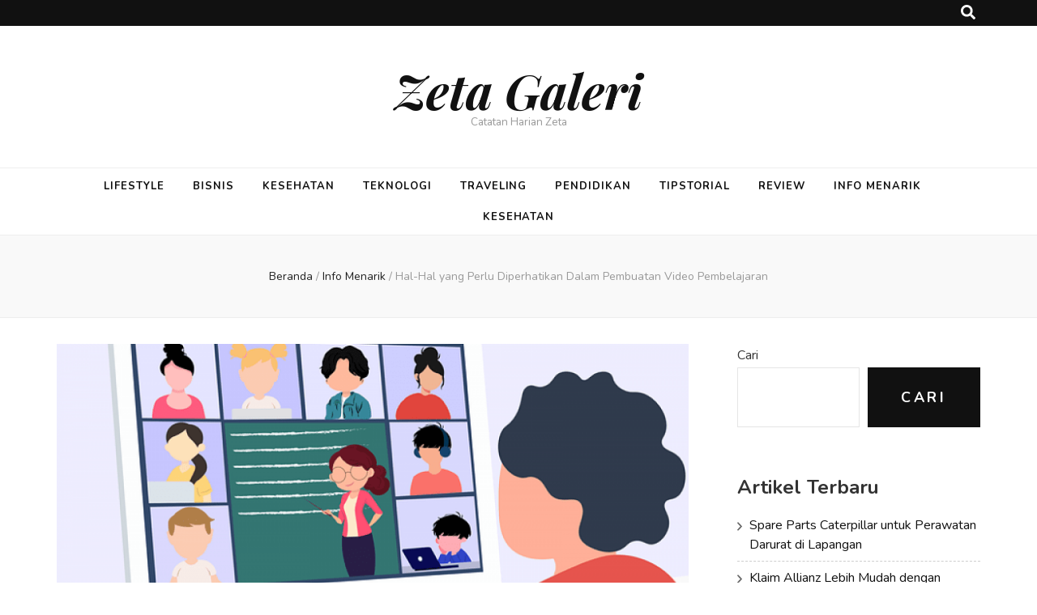

--- FILE ---
content_type: text/html; charset=UTF-8
request_url: https://zetagaleri.com/hal-hal-yang-perlu-diperhatikan-dalam-pembuatan-video-pembelajaran/
body_size: 16321
content:
    <!DOCTYPE html>
    <html lang="id">
    <head itemscope itemtype="http://schema.org/WebSite">

    <meta charset="UTF-8">
    <meta name="viewport" content="width=device-width, initial-scale=1">
    <link rel="profile" href="http://gmpg.org/xfn/11">
    <meta name='robots' content='index, follow, max-image-preview:large, max-snippet:-1, max-video-preview:-1' />

	<!-- This site is optimized with the Yoast SEO plugin v26.7 - https://yoast.com/wordpress/plugins/seo/ -->
	<title>Hal-Hal yang Perlu Diperhatikan Dalam Pembuatan Video Pembelajaran</title>
	<link rel="canonical" href="https://zetagaleri.com/hal-hal-yang-perlu-diperhatikan-dalam-pembuatan-video-pembelajaran/" />
	<meta property="og:locale" content="id_ID" />
	<meta property="og:type" content="article" />
	<meta property="og:title" content="Hal-Hal yang Perlu Diperhatikan Dalam Pembuatan Video Pembelajaran" />
	<meta property="og:description" content="Di zaman yang serba digital ini, menuntut segala bidang yang ada untuk menggunakan teknologi dalam menjalankan kegiatan sehari-hari. Termasuk kegiatan &hellip;" />
	<meta property="og:url" content="https://zetagaleri.com/hal-hal-yang-perlu-diperhatikan-dalam-pembuatan-video-pembelajaran/" />
	<meta property="og:site_name" content="Zeta Galeri" />
	<meta property="article:published_time" content="2022-11-28T01:46:57+00:00" />
	<meta property="og:image" content="https://zetagaleri.com/wp-content/uploads/2022/11/hal-hal-yang-perlu-diperhatikan-dalam-pembuatan-video-pembelajaran.png" />
	<meta property="og:image:width" content="800" />
	<meta property="og:image:height" content="696" />
	<meta property="og:image:type" content="image/png" />
	<meta name="author" content="admin" />
	<meta name="twitter:card" content="summary_large_image" />
	<meta name="twitter:label1" content="Ditulis oleh" />
	<meta name="twitter:data1" content="admin" />
	<meta name="twitter:label2" content="Estimasi waktu membaca" />
	<meta name="twitter:data2" content="2 menit" />
	<script type="application/ld+json" class="yoast-schema-graph">{"@context":"https://schema.org","@graph":[{"@type":"Article","@id":"https://zetagaleri.com/hal-hal-yang-perlu-diperhatikan-dalam-pembuatan-video-pembelajaran/#article","isPartOf":{"@id":"https://zetagaleri.com/hal-hal-yang-perlu-diperhatikan-dalam-pembuatan-video-pembelajaran/"},"author":{"name":"admin","@id":"https://zetagaleri.com/#/schema/person/3ca0038c6344682abf7f8f25ddba52c1"},"headline":"Hal-Hal yang Perlu Diperhatikan Dalam Pembuatan Video Pembelajaran","datePublished":"2022-11-28T01:46:57+00:00","mainEntityOfPage":{"@id":"https://zetagaleri.com/hal-hal-yang-perlu-diperhatikan-dalam-pembuatan-video-pembelajaran/"},"wordCount":384,"commentCount":0,"image":{"@id":"https://zetagaleri.com/hal-hal-yang-perlu-diperhatikan-dalam-pembuatan-video-pembelajaran/#primaryimage"},"thumbnailUrl":"https://zetagaleri.com/wp-content/uploads/2022/11/hal-hal-yang-perlu-diperhatikan-dalam-pembuatan-video-pembelajaran.png","keywords":["cara membuat video pembelajaran","Pijar Sekolah"],"articleSection":["Info Menarik","Pendidikan","Review"],"inLanguage":"id","potentialAction":[{"@type":"CommentAction","name":"Comment","target":["https://zetagaleri.com/hal-hal-yang-perlu-diperhatikan-dalam-pembuatan-video-pembelajaran/#respond"]}]},{"@type":"WebPage","@id":"https://zetagaleri.com/hal-hal-yang-perlu-diperhatikan-dalam-pembuatan-video-pembelajaran/","url":"https://zetagaleri.com/hal-hal-yang-perlu-diperhatikan-dalam-pembuatan-video-pembelajaran/","name":"Hal-Hal yang Perlu Diperhatikan Dalam Pembuatan Video Pembelajaran","isPartOf":{"@id":"https://zetagaleri.com/#website"},"primaryImageOfPage":{"@id":"https://zetagaleri.com/hal-hal-yang-perlu-diperhatikan-dalam-pembuatan-video-pembelajaran/#primaryimage"},"image":{"@id":"https://zetagaleri.com/hal-hal-yang-perlu-diperhatikan-dalam-pembuatan-video-pembelajaran/#primaryimage"},"thumbnailUrl":"https://zetagaleri.com/wp-content/uploads/2022/11/hal-hal-yang-perlu-diperhatikan-dalam-pembuatan-video-pembelajaran.png","datePublished":"2022-11-28T01:46:57+00:00","author":{"@id":"https://zetagaleri.com/#/schema/person/3ca0038c6344682abf7f8f25ddba52c1"},"breadcrumb":{"@id":"https://zetagaleri.com/hal-hal-yang-perlu-diperhatikan-dalam-pembuatan-video-pembelajaran/#breadcrumb"},"inLanguage":"id","potentialAction":[{"@type":"ReadAction","target":["https://zetagaleri.com/hal-hal-yang-perlu-diperhatikan-dalam-pembuatan-video-pembelajaran/"]}]},{"@type":"ImageObject","inLanguage":"id","@id":"https://zetagaleri.com/hal-hal-yang-perlu-diperhatikan-dalam-pembuatan-video-pembelajaran/#primaryimage","url":"https://zetagaleri.com/wp-content/uploads/2022/11/hal-hal-yang-perlu-diperhatikan-dalam-pembuatan-video-pembelajaran.png","contentUrl":"https://zetagaleri.com/wp-content/uploads/2022/11/hal-hal-yang-perlu-diperhatikan-dalam-pembuatan-video-pembelajaran.png","width":800,"height":696,"caption":"hal-hal yang perlu diperhatikan dalam pembuatan video pembelajaran"},{"@type":"BreadcrumbList","@id":"https://zetagaleri.com/hal-hal-yang-perlu-diperhatikan-dalam-pembuatan-video-pembelajaran/#breadcrumb","itemListElement":[{"@type":"ListItem","position":1,"name":"Beranda","item":"https://zetagaleri.com/"},{"@type":"ListItem","position":2,"name":"Hal-Hal yang Perlu Diperhatikan Dalam Pembuatan Video Pembelajaran"}]},{"@type":"WebSite","@id":"https://zetagaleri.com/#website","url":"https://zetagaleri.com/","name":"Zeta Galeri","description":"Catatan Harian Zeta","potentialAction":[{"@type":"SearchAction","target":{"@type":"EntryPoint","urlTemplate":"https://zetagaleri.com/?s={search_term_string}"},"query-input":{"@type":"PropertyValueSpecification","valueRequired":true,"valueName":"search_term_string"}}],"inLanguage":"id"},{"@type":"Person","@id":"https://zetagaleri.com/#/schema/person/3ca0038c6344682abf7f8f25ddba52c1","name":"admin","image":{"@type":"ImageObject","inLanguage":"id","@id":"https://zetagaleri.com/#/schema/person/image/","url":"https://secure.gravatar.com/avatar/80d1e9de23300b07d72bf9a69a6ede03cc941f38b140d4a334d3ece645709334?s=96&d=monsterid&r=g","contentUrl":"https://secure.gravatar.com/avatar/80d1e9de23300b07d72bf9a69a6ede03cc941f38b140d4a334d3ece645709334?s=96&d=monsterid&r=g","caption":"admin"},"sameAs":["https://zetagaleri.com"],"url":"https://zetagaleri.com/author/admin/"}]}</script>
	<!-- / Yoast SEO plugin. -->


<link rel='dns-prefetch' href='//fonts.googleapis.com' />
<link rel="alternate" type="application/rss+xml" title="Zeta Galeri &raquo; Feed" href="https://zetagaleri.com/feed/" />
<link rel="alternate" type="application/rss+xml" title="Zeta Galeri &raquo; Umpan Komentar" href="https://zetagaleri.com/comments/feed/" />
<link rel="alternate" type="application/rss+xml" title="Zeta Galeri &raquo; Hal-Hal yang Perlu Diperhatikan Dalam Pembuatan Video Pembelajaran Umpan Komentar" href="https://zetagaleri.com/hal-hal-yang-perlu-diperhatikan-dalam-pembuatan-video-pembelajaran/feed/" />
<link rel="alternate" title="oEmbed (JSON)" type="application/json+oembed" href="https://zetagaleri.com/wp-json/oembed/1.0/embed?url=https%3A%2F%2Fzetagaleri.com%2Fhal-hal-yang-perlu-diperhatikan-dalam-pembuatan-video-pembelajaran%2F" />
<link rel="alternate" title="oEmbed (XML)" type="text/xml+oembed" href="https://zetagaleri.com/wp-json/oembed/1.0/embed?url=https%3A%2F%2Fzetagaleri.com%2Fhal-hal-yang-perlu-diperhatikan-dalam-pembuatan-video-pembelajaran%2F&#038;format=xml" />
<style id='wp-img-auto-sizes-contain-inline-css' type='text/css'>
img:is([sizes=auto i],[sizes^="auto," i]){contain-intrinsic-size:3000px 1500px}
/*# sourceURL=wp-img-auto-sizes-contain-inline-css */
</style>
<style id='wp-emoji-styles-inline-css' type='text/css'>

	img.wp-smiley, img.emoji {
		display: inline !important;
		border: none !important;
		box-shadow: none !important;
		height: 1em !important;
		width: 1em !important;
		margin: 0 0.07em !important;
		vertical-align: -0.1em !important;
		background: none !important;
		padding: 0 !important;
	}
/*# sourceURL=wp-emoji-styles-inline-css */
</style>
<style id='wp-block-library-inline-css' type='text/css'>
:root{--wp-block-synced-color:#7a00df;--wp-block-synced-color--rgb:122,0,223;--wp-bound-block-color:var(--wp-block-synced-color);--wp-editor-canvas-background:#ddd;--wp-admin-theme-color:#007cba;--wp-admin-theme-color--rgb:0,124,186;--wp-admin-theme-color-darker-10:#006ba1;--wp-admin-theme-color-darker-10--rgb:0,107,160.5;--wp-admin-theme-color-darker-20:#005a87;--wp-admin-theme-color-darker-20--rgb:0,90,135;--wp-admin-border-width-focus:2px}@media (min-resolution:192dpi){:root{--wp-admin-border-width-focus:1.5px}}.wp-element-button{cursor:pointer}:root .has-very-light-gray-background-color{background-color:#eee}:root .has-very-dark-gray-background-color{background-color:#313131}:root .has-very-light-gray-color{color:#eee}:root .has-very-dark-gray-color{color:#313131}:root .has-vivid-green-cyan-to-vivid-cyan-blue-gradient-background{background:linear-gradient(135deg,#00d084,#0693e3)}:root .has-purple-crush-gradient-background{background:linear-gradient(135deg,#34e2e4,#4721fb 50%,#ab1dfe)}:root .has-hazy-dawn-gradient-background{background:linear-gradient(135deg,#faaca8,#dad0ec)}:root .has-subdued-olive-gradient-background{background:linear-gradient(135deg,#fafae1,#67a671)}:root .has-atomic-cream-gradient-background{background:linear-gradient(135deg,#fdd79a,#004a59)}:root .has-nightshade-gradient-background{background:linear-gradient(135deg,#330968,#31cdcf)}:root .has-midnight-gradient-background{background:linear-gradient(135deg,#020381,#2874fc)}:root{--wp--preset--font-size--normal:16px;--wp--preset--font-size--huge:42px}.has-regular-font-size{font-size:1em}.has-larger-font-size{font-size:2.625em}.has-normal-font-size{font-size:var(--wp--preset--font-size--normal)}.has-huge-font-size{font-size:var(--wp--preset--font-size--huge)}.has-text-align-center{text-align:center}.has-text-align-left{text-align:left}.has-text-align-right{text-align:right}.has-fit-text{white-space:nowrap!important}#end-resizable-editor-section{display:none}.aligncenter{clear:both}.items-justified-left{justify-content:flex-start}.items-justified-center{justify-content:center}.items-justified-right{justify-content:flex-end}.items-justified-space-between{justify-content:space-between}.screen-reader-text{border:0;clip-path:inset(50%);height:1px;margin:-1px;overflow:hidden;padding:0;position:absolute;width:1px;word-wrap:normal!important}.screen-reader-text:focus{background-color:#ddd;clip-path:none;color:#444;display:block;font-size:1em;height:auto;left:5px;line-height:normal;padding:15px 23px 14px;text-decoration:none;top:5px;width:auto;z-index:100000}html :where(.has-border-color){border-style:solid}html :where([style*=border-top-color]){border-top-style:solid}html :where([style*=border-right-color]){border-right-style:solid}html :where([style*=border-bottom-color]){border-bottom-style:solid}html :where([style*=border-left-color]){border-left-style:solid}html :where([style*=border-width]){border-style:solid}html :where([style*=border-top-width]){border-top-style:solid}html :where([style*=border-right-width]){border-right-style:solid}html :where([style*=border-bottom-width]){border-bottom-style:solid}html :where([style*=border-left-width]){border-left-style:solid}html :where(img[class*=wp-image-]){height:auto;max-width:100%}:where(figure){margin:0 0 1em}html :where(.is-position-sticky){--wp-admin--admin-bar--position-offset:var(--wp-admin--admin-bar--height,0px)}@media screen and (max-width:600px){html :where(.is-position-sticky){--wp-admin--admin-bar--position-offset:0px}}

/*# sourceURL=wp-block-library-inline-css */
</style><style id='wp-block-categories-inline-css' type='text/css'>
.wp-block-categories{box-sizing:border-box}.wp-block-categories.alignleft{margin-right:2em}.wp-block-categories.alignright{margin-left:2em}.wp-block-categories.wp-block-categories-dropdown.aligncenter{text-align:center}.wp-block-categories .wp-block-categories__label{display:block;width:100%}
/*# sourceURL=https://zetagaleri.com/wp-includes/blocks/categories/style.min.css */
</style>
<style id='wp-block-heading-inline-css' type='text/css'>
h1:where(.wp-block-heading).has-background,h2:where(.wp-block-heading).has-background,h3:where(.wp-block-heading).has-background,h4:where(.wp-block-heading).has-background,h5:where(.wp-block-heading).has-background,h6:where(.wp-block-heading).has-background{padding:1.25em 2.375em}h1.has-text-align-left[style*=writing-mode]:where([style*=vertical-lr]),h1.has-text-align-right[style*=writing-mode]:where([style*=vertical-rl]),h2.has-text-align-left[style*=writing-mode]:where([style*=vertical-lr]),h2.has-text-align-right[style*=writing-mode]:where([style*=vertical-rl]),h3.has-text-align-left[style*=writing-mode]:where([style*=vertical-lr]),h3.has-text-align-right[style*=writing-mode]:where([style*=vertical-rl]),h4.has-text-align-left[style*=writing-mode]:where([style*=vertical-lr]),h4.has-text-align-right[style*=writing-mode]:where([style*=vertical-rl]),h5.has-text-align-left[style*=writing-mode]:where([style*=vertical-lr]),h5.has-text-align-right[style*=writing-mode]:where([style*=vertical-rl]),h6.has-text-align-left[style*=writing-mode]:where([style*=vertical-lr]),h6.has-text-align-right[style*=writing-mode]:where([style*=vertical-rl]){rotate:180deg}
/*# sourceURL=https://zetagaleri.com/wp-includes/blocks/heading/style.min.css */
</style>
<style id='wp-block-latest-posts-inline-css' type='text/css'>
.wp-block-latest-posts{box-sizing:border-box}.wp-block-latest-posts.alignleft{margin-right:2em}.wp-block-latest-posts.alignright{margin-left:2em}.wp-block-latest-posts.wp-block-latest-posts__list{list-style:none}.wp-block-latest-posts.wp-block-latest-posts__list li{clear:both;overflow-wrap:break-word}.wp-block-latest-posts.is-grid{display:flex;flex-wrap:wrap}.wp-block-latest-posts.is-grid li{margin:0 1.25em 1.25em 0;width:100%}@media (min-width:600px){.wp-block-latest-posts.columns-2 li{width:calc(50% - .625em)}.wp-block-latest-posts.columns-2 li:nth-child(2n){margin-right:0}.wp-block-latest-posts.columns-3 li{width:calc(33.33333% - .83333em)}.wp-block-latest-posts.columns-3 li:nth-child(3n){margin-right:0}.wp-block-latest-posts.columns-4 li{width:calc(25% - .9375em)}.wp-block-latest-posts.columns-4 li:nth-child(4n){margin-right:0}.wp-block-latest-posts.columns-5 li{width:calc(20% - 1em)}.wp-block-latest-posts.columns-5 li:nth-child(5n){margin-right:0}.wp-block-latest-posts.columns-6 li{width:calc(16.66667% - 1.04167em)}.wp-block-latest-posts.columns-6 li:nth-child(6n){margin-right:0}}:root :where(.wp-block-latest-posts.is-grid){padding:0}:root :where(.wp-block-latest-posts.wp-block-latest-posts__list){padding-left:0}.wp-block-latest-posts__post-author,.wp-block-latest-posts__post-date{display:block;font-size:.8125em}.wp-block-latest-posts__post-excerpt,.wp-block-latest-posts__post-full-content{margin-bottom:1em;margin-top:.5em}.wp-block-latest-posts__featured-image a{display:inline-block}.wp-block-latest-posts__featured-image img{height:auto;max-width:100%;width:auto}.wp-block-latest-posts__featured-image.alignleft{float:left;margin-right:1em}.wp-block-latest-posts__featured-image.alignright{float:right;margin-left:1em}.wp-block-latest-posts__featured-image.aligncenter{margin-bottom:1em;text-align:center}
/*# sourceURL=https://zetagaleri.com/wp-includes/blocks/latest-posts/style.min.css */
</style>
<style id='wp-block-search-inline-css' type='text/css'>
.wp-block-search__button{margin-left:10px;word-break:normal}.wp-block-search__button.has-icon{line-height:0}.wp-block-search__button svg{height:1.25em;min-height:24px;min-width:24px;width:1.25em;fill:currentColor;vertical-align:text-bottom}:where(.wp-block-search__button){border:1px solid #ccc;padding:6px 10px}.wp-block-search__inside-wrapper{display:flex;flex:auto;flex-wrap:nowrap;max-width:100%}.wp-block-search__label{width:100%}.wp-block-search.wp-block-search__button-only .wp-block-search__button{box-sizing:border-box;display:flex;flex-shrink:0;justify-content:center;margin-left:0;max-width:100%}.wp-block-search.wp-block-search__button-only .wp-block-search__inside-wrapper{min-width:0!important;transition-property:width}.wp-block-search.wp-block-search__button-only .wp-block-search__input{flex-basis:100%;transition-duration:.3s}.wp-block-search.wp-block-search__button-only.wp-block-search__searchfield-hidden,.wp-block-search.wp-block-search__button-only.wp-block-search__searchfield-hidden .wp-block-search__inside-wrapper{overflow:hidden}.wp-block-search.wp-block-search__button-only.wp-block-search__searchfield-hidden .wp-block-search__input{border-left-width:0!important;border-right-width:0!important;flex-basis:0;flex-grow:0;margin:0;min-width:0!important;padding-left:0!important;padding-right:0!important;width:0!important}:where(.wp-block-search__input){appearance:none;border:1px solid #949494;flex-grow:1;font-family:inherit;font-size:inherit;font-style:inherit;font-weight:inherit;letter-spacing:inherit;line-height:inherit;margin-left:0;margin-right:0;min-width:3rem;padding:8px;text-decoration:unset!important;text-transform:inherit}:where(.wp-block-search__button-inside .wp-block-search__inside-wrapper){background-color:#fff;border:1px solid #949494;box-sizing:border-box;padding:4px}:where(.wp-block-search__button-inside .wp-block-search__inside-wrapper) .wp-block-search__input{border:none;border-radius:0;padding:0 4px}:where(.wp-block-search__button-inside .wp-block-search__inside-wrapper) .wp-block-search__input:focus{outline:none}:where(.wp-block-search__button-inside .wp-block-search__inside-wrapper) :where(.wp-block-search__button){padding:4px 8px}.wp-block-search.aligncenter .wp-block-search__inside-wrapper{margin:auto}.wp-block[data-align=right] .wp-block-search.wp-block-search__button-only .wp-block-search__inside-wrapper{float:right}
/*# sourceURL=https://zetagaleri.com/wp-includes/blocks/search/style.min.css */
</style>
<style id='wp-block-group-inline-css' type='text/css'>
.wp-block-group{box-sizing:border-box}:where(.wp-block-group.wp-block-group-is-layout-constrained){position:relative}
/*# sourceURL=https://zetagaleri.com/wp-includes/blocks/group/style.min.css */
</style>
<style id='global-styles-inline-css' type='text/css'>
:root{--wp--preset--aspect-ratio--square: 1;--wp--preset--aspect-ratio--4-3: 4/3;--wp--preset--aspect-ratio--3-4: 3/4;--wp--preset--aspect-ratio--3-2: 3/2;--wp--preset--aspect-ratio--2-3: 2/3;--wp--preset--aspect-ratio--16-9: 16/9;--wp--preset--aspect-ratio--9-16: 9/16;--wp--preset--color--black: #000000;--wp--preset--color--cyan-bluish-gray: #abb8c3;--wp--preset--color--white: #ffffff;--wp--preset--color--pale-pink: #f78da7;--wp--preset--color--vivid-red: #cf2e2e;--wp--preset--color--luminous-vivid-orange: #ff6900;--wp--preset--color--luminous-vivid-amber: #fcb900;--wp--preset--color--light-green-cyan: #7bdcb5;--wp--preset--color--vivid-green-cyan: #00d084;--wp--preset--color--pale-cyan-blue: #8ed1fc;--wp--preset--color--vivid-cyan-blue: #0693e3;--wp--preset--color--vivid-purple: #9b51e0;--wp--preset--gradient--vivid-cyan-blue-to-vivid-purple: linear-gradient(135deg,rgb(6,147,227) 0%,rgb(155,81,224) 100%);--wp--preset--gradient--light-green-cyan-to-vivid-green-cyan: linear-gradient(135deg,rgb(122,220,180) 0%,rgb(0,208,130) 100%);--wp--preset--gradient--luminous-vivid-amber-to-luminous-vivid-orange: linear-gradient(135deg,rgb(252,185,0) 0%,rgb(255,105,0) 100%);--wp--preset--gradient--luminous-vivid-orange-to-vivid-red: linear-gradient(135deg,rgb(255,105,0) 0%,rgb(207,46,46) 100%);--wp--preset--gradient--very-light-gray-to-cyan-bluish-gray: linear-gradient(135deg,rgb(238,238,238) 0%,rgb(169,184,195) 100%);--wp--preset--gradient--cool-to-warm-spectrum: linear-gradient(135deg,rgb(74,234,220) 0%,rgb(151,120,209) 20%,rgb(207,42,186) 40%,rgb(238,44,130) 60%,rgb(251,105,98) 80%,rgb(254,248,76) 100%);--wp--preset--gradient--blush-light-purple: linear-gradient(135deg,rgb(255,206,236) 0%,rgb(152,150,240) 100%);--wp--preset--gradient--blush-bordeaux: linear-gradient(135deg,rgb(254,205,165) 0%,rgb(254,45,45) 50%,rgb(107,0,62) 100%);--wp--preset--gradient--luminous-dusk: linear-gradient(135deg,rgb(255,203,112) 0%,rgb(199,81,192) 50%,rgb(65,88,208) 100%);--wp--preset--gradient--pale-ocean: linear-gradient(135deg,rgb(255,245,203) 0%,rgb(182,227,212) 50%,rgb(51,167,181) 100%);--wp--preset--gradient--electric-grass: linear-gradient(135deg,rgb(202,248,128) 0%,rgb(113,206,126) 100%);--wp--preset--gradient--midnight: linear-gradient(135deg,rgb(2,3,129) 0%,rgb(40,116,252) 100%);--wp--preset--font-size--small: 13px;--wp--preset--font-size--medium: 20px;--wp--preset--font-size--large: 36px;--wp--preset--font-size--x-large: 42px;--wp--preset--spacing--20: 0.44rem;--wp--preset--spacing--30: 0.67rem;--wp--preset--spacing--40: 1rem;--wp--preset--spacing--50: 1.5rem;--wp--preset--spacing--60: 2.25rem;--wp--preset--spacing--70: 3.38rem;--wp--preset--spacing--80: 5.06rem;--wp--preset--shadow--natural: 6px 6px 9px rgba(0, 0, 0, 0.2);--wp--preset--shadow--deep: 12px 12px 50px rgba(0, 0, 0, 0.4);--wp--preset--shadow--sharp: 6px 6px 0px rgba(0, 0, 0, 0.2);--wp--preset--shadow--outlined: 6px 6px 0px -3px rgb(255, 255, 255), 6px 6px rgb(0, 0, 0);--wp--preset--shadow--crisp: 6px 6px 0px rgb(0, 0, 0);}:where(.is-layout-flex){gap: 0.5em;}:where(.is-layout-grid){gap: 0.5em;}body .is-layout-flex{display: flex;}.is-layout-flex{flex-wrap: wrap;align-items: center;}.is-layout-flex > :is(*, div){margin: 0;}body .is-layout-grid{display: grid;}.is-layout-grid > :is(*, div){margin: 0;}:where(.wp-block-columns.is-layout-flex){gap: 2em;}:where(.wp-block-columns.is-layout-grid){gap: 2em;}:where(.wp-block-post-template.is-layout-flex){gap: 1.25em;}:where(.wp-block-post-template.is-layout-grid){gap: 1.25em;}.has-black-color{color: var(--wp--preset--color--black) !important;}.has-cyan-bluish-gray-color{color: var(--wp--preset--color--cyan-bluish-gray) !important;}.has-white-color{color: var(--wp--preset--color--white) !important;}.has-pale-pink-color{color: var(--wp--preset--color--pale-pink) !important;}.has-vivid-red-color{color: var(--wp--preset--color--vivid-red) !important;}.has-luminous-vivid-orange-color{color: var(--wp--preset--color--luminous-vivid-orange) !important;}.has-luminous-vivid-amber-color{color: var(--wp--preset--color--luminous-vivid-amber) !important;}.has-light-green-cyan-color{color: var(--wp--preset--color--light-green-cyan) !important;}.has-vivid-green-cyan-color{color: var(--wp--preset--color--vivid-green-cyan) !important;}.has-pale-cyan-blue-color{color: var(--wp--preset--color--pale-cyan-blue) !important;}.has-vivid-cyan-blue-color{color: var(--wp--preset--color--vivid-cyan-blue) !important;}.has-vivid-purple-color{color: var(--wp--preset--color--vivid-purple) !important;}.has-black-background-color{background-color: var(--wp--preset--color--black) !important;}.has-cyan-bluish-gray-background-color{background-color: var(--wp--preset--color--cyan-bluish-gray) !important;}.has-white-background-color{background-color: var(--wp--preset--color--white) !important;}.has-pale-pink-background-color{background-color: var(--wp--preset--color--pale-pink) !important;}.has-vivid-red-background-color{background-color: var(--wp--preset--color--vivid-red) !important;}.has-luminous-vivid-orange-background-color{background-color: var(--wp--preset--color--luminous-vivid-orange) !important;}.has-luminous-vivid-amber-background-color{background-color: var(--wp--preset--color--luminous-vivid-amber) !important;}.has-light-green-cyan-background-color{background-color: var(--wp--preset--color--light-green-cyan) !important;}.has-vivid-green-cyan-background-color{background-color: var(--wp--preset--color--vivid-green-cyan) !important;}.has-pale-cyan-blue-background-color{background-color: var(--wp--preset--color--pale-cyan-blue) !important;}.has-vivid-cyan-blue-background-color{background-color: var(--wp--preset--color--vivid-cyan-blue) !important;}.has-vivid-purple-background-color{background-color: var(--wp--preset--color--vivid-purple) !important;}.has-black-border-color{border-color: var(--wp--preset--color--black) !important;}.has-cyan-bluish-gray-border-color{border-color: var(--wp--preset--color--cyan-bluish-gray) !important;}.has-white-border-color{border-color: var(--wp--preset--color--white) !important;}.has-pale-pink-border-color{border-color: var(--wp--preset--color--pale-pink) !important;}.has-vivid-red-border-color{border-color: var(--wp--preset--color--vivid-red) !important;}.has-luminous-vivid-orange-border-color{border-color: var(--wp--preset--color--luminous-vivid-orange) !important;}.has-luminous-vivid-amber-border-color{border-color: var(--wp--preset--color--luminous-vivid-amber) !important;}.has-light-green-cyan-border-color{border-color: var(--wp--preset--color--light-green-cyan) !important;}.has-vivid-green-cyan-border-color{border-color: var(--wp--preset--color--vivid-green-cyan) !important;}.has-pale-cyan-blue-border-color{border-color: var(--wp--preset--color--pale-cyan-blue) !important;}.has-vivid-cyan-blue-border-color{border-color: var(--wp--preset--color--vivid-cyan-blue) !important;}.has-vivid-purple-border-color{border-color: var(--wp--preset--color--vivid-purple) !important;}.has-vivid-cyan-blue-to-vivid-purple-gradient-background{background: var(--wp--preset--gradient--vivid-cyan-blue-to-vivid-purple) !important;}.has-light-green-cyan-to-vivid-green-cyan-gradient-background{background: var(--wp--preset--gradient--light-green-cyan-to-vivid-green-cyan) !important;}.has-luminous-vivid-amber-to-luminous-vivid-orange-gradient-background{background: var(--wp--preset--gradient--luminous-vivid-amber-to-luminous-vivid-orange) !important;}.has-luminous-vivid-orange-to-vivid-red-gradient-background{background: var(--wp--preset--gradient--luminous-vivid-orange-to-vivid-red) !important;}.has-very-light-gray-to-cyan-bluish-gray-gradient-background{background: var(--wp--preset--gradient--very-light-gray-to-cyan-bluish-gray) !important;}.has-cool-to-warm-spectrum-gradient-background{background: var(--wp--preset--gradient--cool-to-warm-spectrum) !important;}.has-blush-light-purple-gradient-background{background: var(--wp--preset--gradient--blush-light-purple) !important;}.has-blush-bordeaux-gradient-background{background: var(--wp--preset--gradient--blush-bordeaux) !important;}.has-luminous-dusk-gradient-background{background: var(--wp--preset--gradient--luminous-dusk) !important;}.has-pale-ocean-gradient-background{background: var(--wp--preset--gradient--pale-ocean) !important;}.has-electric-grass-gradient-background{background: var(--wp--preset--gradient--electric-grass) !important;}.has-midnight-gradient-background{background: var(--wp--preset--gradient--midnight) !important;}.has-small-font-size{font-size: var(--wp--preset--font-size--small) !important;}.has-medium-font-size{font-size: var(--wp--preset--font-size--medium) !important;}.has-large-font-size{font-size: var(--wp--preset--font-size--large) !important;}.has-x-large-font-size{font-size: var(--wp--preset--font-size--x-large) !important;}
/*# sourceURL=global-styles-inline-css */
</style>

<style id='classic-theme-styles-inline-css' type='text/css'>
/*! This file is auto-generated */
.wp-block-button__link{color:#fff;background-color:#32373c;border-radius:9999px;box-shadow:none;text-decoration:none;padding:calc(.667em + 2px) calc(1.333em + 2px);font-size:1.125em}.wp-block-file__button{background:#32373c;color:#fff;text-decoration:none}
/*# sourceURL=/wp-includes/css/classic-themes.min.css */
</style>
<link rel='stylesheet' id='animate-css' href='https://zetagaleri.com/wp-content/themes/blossom-feminine/css/animate.min.css?ver=3.5.2' type='text/css' media='all' />
<link rel='stylesheet' id='blossom-feminine-style-css' href='https://zetagaleri.com/wp-content/themes/blossom-feminine/style.css?ver=6.9' type='text/css' media='all' />
<link rel='stylesheet' id='blossom-mommy-blog-style-css' href='https://zetagaleri.com/wp-content/themes/blossom-mommy-blog/style.css?ver=1.0.9' type='text/css' media='all' />
<link rel='stylesheet' id='owl-carousel-css' href='https://zetagaleri.com/wp-content/themes/blossom-feminine/css/owl.carousel.min.css?ver=2.2.1' type='text/css' media='all' />
<link rel='stylesheet' id='blossom-feminine-google-fonts-css' href='https://fonts.googleapis.com/css?family=Nunito%3A200%2C200italic%2C300%2C300italic%2Cregular%2Citalic%2C600%2C600italic%2C700%2C700italic%2C800%2C800italic%2C900%2C900italic%7CEB+Garamond%3Aregular%2C500%2C600%2C700%2C800%2Citalic%2C500italic%2C600italic%2C700italic%2C800italic%7CPlayfair+Display%3A700italic' type='text/css' media='all' />
<script type="text/javascript" src="https://zetagaleri.com/wp-includes/js/jquery/jquery.min.js?ver=3.7.1" id="jquery-core-js"></script>
<script type="text/javascript" src="https://zetagaleri.com/wp-includes/js/jquery/jquery-migrate.min.js?ver=3.4.1" id="jquery-migrate-js"></script>
<link rel="https://api.w.org/" href="https://zetagaleri.com/wp-json/" /><link rel="alternate" title="JSON" type="application/json" href="https://zetagaleri.com/wp-json/wp/v2/posts/241" /><link rel="EditURI" type="application/rsd+xml" title="RSD" href="https://zetagaleri.com/xmlrpc.php?rsd" />
<meta name="generator" content="WordPress 6.9" />
<link rel='shortlink' href='https://zetagaleri.com/?p=241' />
<link rel="pingback" href="https://zetagaleri.com/xmlrpc.php"><script type="application/ld+json">{
    "@context": "http://schema.org",
    "@type": "Blog",
    "mainEntityOfPage": {
        "@type": "WebPage",
        "@id": "https://zetagaleri.com/hal-hal-yang-perlu-diperhatikan-dalam-pembuatan-video-pembelajaran/"
    },
    "headline": "Hal-Hal yang Perlu Diperhatikan Dalam Pembuatan Video Pembelajaran",
    "datePublished": "2022-11-28T08:46:57+0700",
    "dateModified": "2022-11-28T08:46:57+0700",
    "author": {
        "@type": "Person",
        "name": "admin"
    },
    "description": "",
    "image": {
        "@type": "ImageObject",
        "url": "https://zetagaleri.com/wp-content/uploads/2022/11/hal-hal-yang-perlu-diperhatikan-dalam-pembuatan-video-pembelajaran.png",
        "width": 800,
        "height": 696
    }
}</script><link rel="icon" href="https://zetagaleri.com/wp-content/uploads/2021/09/Peristiwaw-ico-60x60.png" sizes="32x32" />
<link rel="icon" href="https://zetagaleri.com/wp-content/uploads/2021/09/Peristiwaw-ico.png" sizes="192x192" />
<link rel="apple-touch-icon" href="https://zetagaleri.com/wp-content/uploads/2021/09/Peristiwaw-ico.png" />
<meta name="msapplication-TileImage" content="https://zetagaleri.com/wp-content/uploads/2021/09/Peristiwaw-ico.png" />
<style type='text/css' media='all'>     
    .content-newsletter .blossomthemes-email-newsletter-wrapper.bg-img:after,
    .widget_blossomthemes_email_newsletter_widget .blossomthemes-email-newsletter-wrapper:after{
        background: rgba(0, 86, 99, 0.8);    }
    
    /* primary color */
    a{
        color: #005663;
    }
    
    a:hover,
    a:focus{
        color: #005663;
    }

    .secondary-nav ul li a:hover,
    .secondary-nav ul li a:focus,
    .secondary-nav ul li:hover > a,
    .secondary-nav ul li:focus > a,
    .secondary-nav .current_page_item > a,
    .secondary-nav .current-menu-item > a,
    .secondary-nav .current_page_ancestor > a,
    .secondary-nav .current-menu-ancestor > a,
    .header-t .social-networks li a:hover,
    .header-t .social-networks li a:focus,
    .main-navigation ul li a:hover,
    .main-navigation ul li a:focus,
    .main-navigation ul li:hover > a,
    .main-navigation ul li:focus > a,
    .main-navigation .current_page_item > a,
    .main-navigation .current-menu-item > a,
    .main-navigation .current_page_ancestor > a,
    .main-navigation .current-menu-ancestor > a,
    .banner .banner-text .title a:hover,
    .banner .banner-text .title a:focus,
    #primary .post .text-holder .entry-header .entry-title a:hover,
    #primary .post .text-holder .entry-header .entry-title a:focus,
    .widget ul li a:hover,
    .widget ul li a:focus,
    .site-footer .widget ul li a:hover,
    .site-footer .widget ul li a:focus,
    #crumbs a:hover,
    #crumbs a:focus,
    .related-post .post .text-holder .cat-links a:hover,
    .related-post .post .text-holder .cat-links a:focus,
    .related-post .post .text-holder .entry-title a:hover,
    .related-post .post .text-holder .entry-title a:focus,
    .comments-area .comment-body .comment-metadata a:hover,
    .comments-area .comment-body .comment-metadata a:focus,
    .search #primary .search-post .text-holder .entry-header .entry-title a:hover,
    .search #primary .search-post .text-holder .entry-header .entry-title a:focus,
    .site-title a:hover,
    .site-title a:focus,
    .widget_bttk_popular_post ul li .entry-header .entry-meta a:hover,
    .widget_bttk_popular_post ul li .entry-header .entry-meta a:focus,
    .widget_bttk_pro_recent_post ul li .entry-header .entry-meta a:hover,
    .widget_bttk_pro_recent_post ul li .entry-header .entry-meta a:focus,
    .widget_bttk_posts_category_slider_widget .carousel-title .title a:hover,
    .widget_bttk_posts_category_slider_widget .carousel-title .title a:focus,
    .site-footer .widget_bttk_posts_category_slider_widget .carousel-title .title a:hover,
    .site-footer .widget_bttk_posts_category_slider_widget .carousel-title .title a:focus,
    .portfolio-sorting .button:hover,
    .portfolio-sorting .button:focus,
    .portfolio-sorting .button.is-checked,
    .portfolio-item .portfolio-img-title a:hover,
    .portfolio-item .portfolio-img-title a:focus,
    .portfolio-item .portfolio-cat a:hover,
    .portfolio-item .portfolio-cat a:focus,
    .entry-header .portfolio-cat a:hover,
    .entry-header .portfolio-cat a:focus,
    .banner-layout-two .grid-item .text-holder .title a:hover,
    #primary .post .text-holder .entry-header .entry-meta a:hover,
    .blog.blog-layout-two #primary .post .text-holder .entry-footer .entry-meta a:hover,
    .entry-content a:hover,
    .entry-summary a:hover,
    .page-content a:hover,
    .comment-content a:hover,
    .widget .textwidget a:hover
    {
        color: #005663;
    }

    .category-section .col .img-holder .text-holder:hover,
    .category-section .col .img-holder:hover .text-holder,
    .navigation.pagination .page-numbers{
        border-color: #005663;
    }
    .category-section .col .img-holder:hover .text-holder span,
    #primary .post .text-holder .entry-footer .btn-readmore:hover,
    #primary .post .text-holder .entry-footer .btn-readmore:focus,
    .navigation.pagination .page-numbers:hover,
    .navigation.pagination .page-numbers:focus,
    .widget_calendar caption,
    .widget_calendar table tbody td a,
    .widget_tag_cloud .tagcloud a:hover,
    .widget_tag_cloud .tagcloud a:focus,
    #blossom-top,
    .single #primary .post .entry-footer .tags a:hover,
    .single #primary .post .entry-footer .tags a:focus,
    .error-holder .page-content a:hover,
    .error-holder .page-content a:focus,
    .widget_bttk_author_bio .readmore:hover,
    .widget_bttk_author_bio .readmore:focus,
    .widget_bttk_social_links ul li a:hover,
    .widget_bttk_social_links ul li a:focus,
    .widget_bttk_image_text_widget ul li .btn-readmore:hover,
    .widget_bttk_image_text_widget ul li .btn-readmore:focus,
    .widget_bttk_custom_categories ul li a:hover .post-count,
    .widget_bttk_custom_categories ul li a:hover:focus .post-count,
    .content-instagram ul li .instagram-meta .like,
    .content-instagram ul li .instagram-meta .comment,
    #secondary .widget_blossomtheme_featured_page_widget .text-holder .btn-readmore:hover,
    #secondary .widget_blossomtheme_featured_page_widget .text-holder .btn-readmore:focus,
    #secondary .widget_blossomtheme_companion_cta_widget .btn-cta:hover,
    #secondary .widget_blossomtheme_companion_cta_widget .btn-cta:focus,
    #secondary .widget_bttk_icon_text_widget .text-holder .btn-readmore:hover,
    #secondary .widget_bttk_icon_text_widget .text-holder .btn-readmore:focus,
    .site-footer .widget_blossomtheme_companion_cta_widget .btn-cta:hover,
    .site-footer .widget_blossomtheme_companion_cta_widget .btn-cta:focus,
    .site-footer .widget_blossomtheme_featured_page_widget .text-holder .btn-readmore:hover,
    .site-footer .widget_blossomtheme_featured_page_widget .text-holder .btn-readmore:focus,
    .site-footer .widget_bttk_icon_text_widget .text-holder .btn-readmore:hover,
    .site-footer .widget_bttk_icon_text_widget .text-holder .btn-readmore:focus,
    .slider-layout-two .text-holder .cat-links a:hover, 
    #primary .post .text-holder .entry-header .cat-links a:hover,
    .widget_bttk_posts_category_slider_widget .owl-theme .owl-prev:hover, 
    .widget_bttk_posts_category_slider_widget .owl-theme .owl-prev:focus, 
    .widget_bttk_posts_category_slider_widget .owl-theme .owl-next:hover, 
    .widget_bttk_posts_category_slider_widget .owl-theme .owl-next:focus,
    .widget_bttk_popular_post .style-two li .entry-header .cat-links a:hover, 
    .widget_bttk_pro_recent_post .style-two li .entry-header .cat-links a:hover, 
    .widget_bttk_popular_post .style-three li .entry-header .cat-links a:hover, 
    .widget_bttk_pro_recent_post .style-three li .entry-header .cat-links a:hover, .widget_bttk_posts_category_slider_widget .carousel-title .cat-links a:hover,
    .banner .owl-nav .owl-prev:hover, 
    .banner .owl-nav .owl-next:hover,
    button:hover, input[type="button"]:hover, 
    input[type="reset"]:hover, input[type="submit"]:hover, 
    button:focus, input[type="button"]:focus, input[type="reset"]:focus, 
    input[type="submit"]:focus,
    .banner .banner-text .cat-links a:hover,
    .header-t .tools .cart .count,
    #blossomthemes-email-newsletter-333 input.subscribe-submit-333:hover, 
    .widget_bttk_posts_category_slider_widget .owl-theme .owl-nav [class*="owl-"]:hover{
        background: #005663;
    }

    .error-holder .page-content .number-404 {
        text-shadow: 6px 6px 0 #005663;
    }

    .navigation.pagination .page-numbers.current,
    .post-navigation .nav-links .nav-previous a:hover,
    .post-navigation .nav-links .nav-next a:hover,
    .post-navigation .nav-links .nav-previous a:focus,
    .post-navigation .nav-links .nav-next a:focus{
        background: #005663;
        border-color: #005663;
    }

    #primary .post .entry-content blockquote,
    #primary .page .entry-content blockquote{
        border-bottom-color: #005663;
        border-top-color: #005663;
    }

    #primary .post .entry-content .pull-left,
    #primary .page .entry-content .pull-left,
    #primary .post .entry-content .pull-right,
    #primary .page .entry-content .pull-right{border-left-color: #005663;}

    .error-holder .page-content h2{
        text-shadow: 6px 6px 0 #005663;
    }

    
    body,
    button,
    input,
    select,
    optgroup,
    textarea{
        font-family : Nunito;
        font-size   : 18px;
    }

    .banner .banner-text .title,
    #primary .sticky .text-holder .entry-header .entry-title,
    #primary .post .text-holder .entry-header .entry-title,
    .author-section .text-holder .title,
    .post-navigation .nav-links .nav-previous .post-title,
    .post-navigation .nav-links .nav-next .post-title,
    .related-post .post .text-holder .entry-title,
    .comments-area .comments-title,
    .comments-area .comment-body .fn,
    .comments-area .comment-reply-title,
    .page-header .page-title,
    #primary .post .entry-content blockquote,
    #primary .page .entry-content blockquote,
    #primary .post .entry-content .pull-left,
    #primary .page .entry-content .pull-left,
    #primary .post .entry-content .pull-right,
    #primary .page .entry-content .pull-right,
    #primary .post .entry-content h1,
    #primary .page .entry-content h1,
    #primary .post .entry-content h2,
    #primary .page .entry-content h2,
    #primary .post .entry-content h3,
    #primary .page .entry-content h3,
    #primary .post .entry-content h4,
    #primary .page .entry-content h4,
    #primary .post .entry-content h5,
    #primary .page .entry-content h5,
    #primary .post .entry-content h6,
    #primary .page .entry-content h6,
    .search #primary .search-post .text-holder .entry-header .entry-title,
    .error-holder .page-content h2,
    .widget_bttk_author_bio .title-holder,
    .widget_bttk_popular_post ul li .entry-header .entry-title,
    .widget_bttk_pro_recent_post ul li .entry-header .entry-title,
    .widget_bttk_posts_category_slider_widget .carousel-title .title,
    .content-newsletter .blossomthemes-email-newsletter-wrapper .text-holder h3,
    .widget_blossomthemes_email_newsletter_widget .blossomthemes-email-newsletter-wrapper .text-holder h3,
    #secondary .widget_bttk_testimonial_widget .text-holder .name,
    #secondary .widget_bttk_description_widget .text-holder .name,
    .site-footer .widget_bttk_description_widget .text-holder .name,
    .site-footer .widget_bttk_testimonial_widget .text-holder .name,
    .portfolio-text-holder .portfolio-img-title,
    .portfolio-holder .entry-header .entry-title,
    .single-blossom-portfolio .post-navigation .nav-previous a,
    .single-blossom-portfolio .post-navigation .nav-next a,
    .related-portfolio-title,
    .banner-layout-two .grid-item .text-holder .title,
    #primary .post .entry-content blockquote cite, 
    #primary .page .entry-content blockquote cite{
        font-family: EB Garamond;
    }

    .site-title{
        font-size   : 60px;
        font-family : Playfair Display;
        font-weight : 700;
        font-style  : italic;
    }
    
               
    </style>
</head>

<body class="wp-singular post-template-default single single-post postid-241 single-format-standard wp-theme-blossom-feminine wp-child-theme-blossom-mommy-blog underline rightsidebar blog-layout-two" itemscope itemtype="http://schema.org/WebPage">
	
    <div id="page" class="site"><a aria-label="skip to content" class="skip-link" href="#content">Lompat ke Konten</a>
        <header id="masthead" class="site-header wow fadeIn" data-wow-delay="0.1s" itemscope itemtype="http://schema.org/WPHeader">
    
		<div class="header-t">
			<div class="container">

                
                <nav id="secondary-navigation" class="secondary-nav" itemscope itemtype="http://schema.org/SiteNavigationElement">
                    <div class="secondary-menu-list menu-modal cover-modal" data-modal-target-string=".menu-modal">
                        <button class="close close-nav-toggle" data-toggle-target=".menu-modal" data-toggle-body-class="showing-menu-modal" aria-expanded="false" data-set-focus=".menu-modal">
                            <span class="toggle-bar"></span>
                            <span class="toggle-bar"></span>
                        </button>
                        <div class="mobile-menu" aria-label="Ponsel">
                			                        </div>
                    </div>
                
        		</nav><!-- #secondary-navigation -->
                
				<div class="right">
					<div class="tools">
						<div class="form-section">
							<button aria-label="search toggle button" id="btn-search" class="search-toggle" data-toggle-target=".search-modal" data-toggle-body-class="showing-search-modal" data-set-focus=".search-modal .search-field" aria-expanded="false">
                                <i class="fas fa-search"></i>
                            </button>
							<div class="form-holder search-modal cover-modal" data-modal-target-string=".search-modal">
								<div class="form-holder-inner">
                                    <form role="search" method="get" class="search-form" action="https://zetagaleri.com/">
				<label>
					<span class="screen-reader-text">Cari untuk:</span>
					<input type="search" class="search-field" placeholder="Cari &hellip;" value="" name="s" />
				</label>
				<input type="submit" class="search-submit" value="Cari" />
			</form>                        
                                </div>
							</div>
						</div>
                        					
					</div>
                    
					                    
				</div>
                
			</div>
		</div><!-- .header-t -->
        
		<div class="header-m site-branding">
			<div class="container" itemscope itemtype="http://schema.org/Organization">
				                    <p class="site-title" itemprop="name"><a href="https://zetagaleri.com/" rel="home" itemprop="url">Zeta Galeri</a></p>
                                    <p class="site-description" itemprop="description">Catatan Harian Zeta</p>
                			</div>
		</div><!-- .header-m -->
        
		<div class="header-b">
			<div class="container">
				<button aria-label="primary menu toggle button" id="primary-toggle-button" data-toggle-target=".main-menu-modal" data-toggle-body-class="showing-main-menu-modal" aria-expanded="false" data-set-focus=".close-main-nav-toggle"><i class="fa fa-bars"></i></button>
				<nav id="site-navigation" class="main-navigation" itemscope itemtype="http://schema.org/SiteNavigationElement">
                    <div class="primary-menu-list main-menu-modal cover-modal" data-modal-target-string=".main-menu-modal">
                        <button class="close close-main-nav-toggle" data-toggle-target=".main-menu-modal" data-toggle-body-class="showing-main-menu-modal" aria-expanded="false" data-set-focus=".main-menu-modal"><i class="fa fa-times"></i>Tutup</button>
                        <div class="mobile-menu" aria-label="Ponsel">
                			<div class="menu-menu-utama-container"><ul id="primary-menu" class="main-menu-modal"><li id="menu-item-8" class="menu-item menu-item-type-taxonomy menu-item-object-category menu-item-8"><a href="https://zetagaleri.com/category/lifestyle/">Lifestyle</a></li>
<li id="menu-item-9" class="menu-item menu-item-type-taxonomy menu-item-object-category menu-item-9"><a href="https://zetagaleri.com/category/bisnis/">Bisnis</a></li>
<li id="menu-item-10" class="menu-item menu-item-type-taxonomy menu-item-object-category menu-item-10"><a href="https://zetagaleri.com/category/kesehatan/">Kesehatan</a></li>
<li id="menu-item-11" class="menu-item menu-item-type-taxonomy menu-item-object-category menu-item-11"><a href="https://zetagaleri.com/category/teknologi/">Teknologi</a></li>
<li id="menu-item-12" class="menu-item menu-item-type-taxonomy menu-item-object-category menu-item-12"><a href="https://zetagaleri.com/category/traveling/">Traveling</a></li>
<li id="menu-item-13" class="menu-item menu-item-type-taxonomy menu-item-object-category current-post-ancestor current-menu-parent current-post-parent menu-item-13"><a href="https://zetagaleri.com/category/pendidikan/">Pendidikan</a></li>
<li id="menu-item-14" class="menu-item menu-item-type-taxonomy menu-item-object-category menu-item-14"><a href="https://zetagaleri.com/category/tipstorial/">TipsTorial</a></li>
<li id="menu-item-16" class="menu-item menu-item-type-taxonomy menu-item-object-category current-post-ancestor current-menu-parent current-post-parent menu-item-16"><a href="https://zetagaleri.com/category/review/">Review</a></li>
<li id="menu-item-15" class="menu-item menu-item-type-taxonomy menu-item-object-category current-post-ancestor current-menu-parent current-post-parent menu-item-15"><a href="https://zetagaleri.com/category/info-menarik/">Info Menarik</a></li>
<li id="menu-item-17" class="menu-item menu-item-type-taxonomy menu-item-object-category menu-item-17"><a href="https://zetagaleri.com/category/kesehatan/">Kesehatan</a></li>
</ul></div>                        </div>
                    </div>
        		</nav><!-- #site-navigation -->                
			</div>
		</div><!-- .header-b -->
        
	</header><!-- #masthead -->
        <div class="top-bar">
		<div class="container">
			    <header class="page-header">
        </header><!-- .page-header -->
    <div class="breadcrumb-wrapper">
                <div id="crumbs" itemscope itemtype="http://schema.org/BreadcrumbList"> 
                    <span itemprop="itemListElement" itemscope itemtype="http://schema.org/ListItem">
                        <a itemprop="item" href="https://zetagaleri.com"><span itemprop="name">Beranda</span></a>
                        <meta itemprop="position" content="1" />
                        <span class="separator">/</span>
                    </span> <span itemprop="itemListElement" itemscope itemtype="http://schema.org/ListItem"><a itemprop="item" href="https://zetagaleri.com/category/info-menarik/"><span itemprop="name">Info Menarik </span></a><meta itemprop="position" content="2" /><span class="separator">/</span></span> <span class="current" itemprop="itemListElement" itemscope itemtype="http://schema.org/ListItem"><a itemprop="item" href="https://zetagaleri.com/hal-hal-yang-perlu-diperhatikan-dalam-pembuatan-video-pembelajaran/"><span itemprop="name">Hal-Hal yang Perlu Diperhatikan Dalam Pembuatan Video Pembelajaran</span></a><meta itemprop="position" content="3" /></span></div></div><!-- .breadcrumb-wrapper -->		</div>
	</div>
        <div class="container main-content">
                <div id="content" class="site-content">
            <div class="row">
    
	<div id="primary" class="content-area">
		<main id="main" class="site-main">

		
<article id="post-241" class="post-241 post type-post status-publish format-standard has-post-thumbnail hentry category-info-menarik category-pendidikan category-review tag-cara-membuat-video-pembelajaran tag-pijar-sekolah" itemscope itemtype="https://schema.org/Blog">
	
    <div class="post-thumbnail"><img width="800" height="600" src="https://zetagaleri.com/wp-content/uploads/2022/11/hal-hal-yang-perlu-diperhatikan-dalam-pembuatan-video-pembelajaran-800x600.png" class="attachment-blossom-feminine-with-sidebar size-blossom-feminine-with-sidebar wp-post-image" alt="hal-hal yang perlu diperhatikan dalam pembuatan video pembelajaran" decoding="async" fetchpriority="high" /></div>    
    <div class="text-holder">        
            <header class="entry-header">
    <span class="cat-links" itemprop="about"><a href="https://zetagaleri.com/category/info-menarik/" rel="category tag">Info Menarik</a> <a href="https://zetagaleri.com/category/pendidikan/" rel="category tag">Pendidikan</a> <a href="https://zetagaleri.com/category/review/" rel="category tag">Review</a></span><h1 class="entry-title" itemprop="headline">Hal-Hal yang Perlu Diperhatikan Dalam Pembuatan Video Pembelajaran</h1><div class="entry-meta"><span class="byline" itemprop="author" itemscope itemtype="https://schema.org/Person"> oleh <span class="author vcard" itemprop="name"><a class="url fn n" href="https://zetagaleri.com/author/admin/">admin</a></span></span><span class="posted-on"><span class="text-on">pada</span><a href="https://zetagaleri.com/hal-hal-yang-perlu-diperhatikan-dalam-pembuatan-video-pembelajaran/" rel="bookmark"><time class="entry-date published updated" datetime="2022-11-28T08:46:57+07:00" itemprop="datePublished">28 November 2022</time><time class="updated" datetime="2022-11-28T08:46:57+07:00" itemprop="dateModified">28 November 2022</time></a></span><span class="comments"><i class="fa fa-comment"></i><a href="https://zetagaleri.com/hal-hal-yang-perlu-diperhatikan-dalam-pembuatan-video-pembelajaran/#respond">Tinggalkan Komentar<span class="screen-reader-text"> pada Hal-Hal yang Perlu Diperhatikan Dalam Pembuatan Video Pembelajaran</span></a></span></div><!-- .entry-meta -->    </header><!-- .entry-header home-->
        
    <div class="entry-content" itemprop="text">
		<div class="text"><p>Di zaman yang serba digital ini, menuntut segala bidang yang ada untuk menggunakan teknologi dalam menjalankan kegiatan sehari-hari. Termasuk kegiatan belajar dan mengajar. Belajar secara online membuat para pengajar harus memutar otak bagaimana cara menyampaikan materi yang baik dan tidak membuat siswa mudah bosan.</p>
<p>Salah satu cara yang ampuh adalah menggunakan video pembelajaran. Kunci utama dari <span style="color: #0000ff;"><strong><a style="color: #0000ff;" href="https://pijarsekolah.id/cara-membuat-video-pembelajaran-lengkap-dan-tidak-membosankan/">cara membuat video pembelajaran</a></strong></span> ialah mengetahui tujuan pembuatan video serta bisa mengikuti prinsip-prinsip desain. Dengan begitu, video yang dibuat bisa tersampaikan pesannya.</p>
<p>Berikut ini adalah hal-hal atau tips yang perlu diperhatikan dalam pembuatan video pembelajaran. Yuk langsung disimak!</p>
<h3><strong>Rancang</strong> <strong>Story Board</strong></h3>
<p>Story board ini berfungsi untuk memetakan apa yang hendak kita lakukan di dalam video secara garis besarnya. Dengan membuat story board terlebih dahulu, maka proses produksi video juga akan lebih cepat dan tidak memakan banyak waktu.</p>
<p>Cara ini pun akan memudahkan kita ketika membuat skrip video. Kita bisa memetakan antara visual yang akan dihadirkan dengan audio yang diinginkan, baik itu suara kita sendiri maupun backsong. Hasilnya video pembelajaran akan terlihat lebih rapi.</p>
<h3><strong>Buat</strong><strong>lah</strong><strong> Skrip</strong></h3>
<p>Skrip dalam video pembelajaran sangatlah penting, sebab bisa membantu untuk memilah-milah mana yang harus ditampilkan dan mana yang tidak. Setelah skrip selesai, kita bisa berlatih terlebih dahulu sebelum nanti direkam.</p>
<p>Saat berlatih itu, kita pun bisa mengedit skrip apabila merasa ada yang kurang. Menurut beberapa sumber, dalam membuat video pembelajaran yang baik, usahakan untuk berbicara dengan kecepatan 130 kata per menit.</p>
<h3><strong>Buat Video yang Interaktif</strong></h3>
<p>Video interaktif ini maksudnya seakan-akan kita melibatkan penonton, meski sebenarnya kita membuat video pembelajaran sendirian. Jadi, penting memikirkan bagaimana cara membawakan materi tersebut agar siswa bisa menyerap materi dengan mudah.</p>
<p>Harus jelas mengambil video pembelajaran tersebut, apakah ingin menyampaikan materi mengenai konsep dan fakta atau ingin mengajarkan keterampilan secara praktik. Dengan demikain, siswa jadi lebih fokus ketika menerima materi.</p>
<p>Libatkan juga siswa dengan cara memberi kuis singkat atau menyuruh mereka berdiskusi secara kelompok setelah melihat video pembelajaran yang kita buat.</p>
<p>Itulah beberapa hal yang harus kita perhatikan saat membuat video pembelajaran. Agar lebih mudah, kita bisa menggunakan sistem informasi manajemen sekolah, Pijar Sekolah yang akan membantu menciptakan pembelaran digital yang seru dan menyenangkan.</p>
<p>Terdapat fitur-fitur untuk menunjanagnya, mulai dari konten pembelajaran, uji kompetensi dan penilaian, CMS konten dan masih banyak lagi. Kunjungi pijarsekolah.id untuk mengetahui informasi selengkapnya. Semoga bermanfaat!</p>
</div>	</div><!-- .entry-content -->      
        <footer class="entry-footer">
    <span class="tags"><a href="https://zetagaleri.com/tag/cara-membuat-video-pembelajaran/" rel="tag">cara membuat video pembelajaran</a><a href="https://zetagaleri.com/tag/pijar-sekolah/" rel="tag">Pijar Sekolah</a></span>    </footer><!-- .entry-footer home-->
        </div><!-- .text-holder -->
    
</article><!-- #post-241 -->            
            <nav class="navigation post-navigation" role="navigation">
    			<h2 class="screen-reader-text">Navigasi Artikel</h2>
    			<div class="nav-links">
    				<div class="nav-previous nav-holder"><a href="https://zetagaleri.com/kita-harus-tahu-betapa-pentingnya-bahasa-arab/" rel="prev"><span class="meta-nav">Artikel Sebelumnya</span><span class="post-title">Kita Harus Tahu Betapa Pentingnya Bahasa Arab</span></a></div><div class="nav-next nav-holder"><a href="https://zetagaleri.com/ciri-ciri-jasa-penerjemah-tersumpah-resmi/" rel="next"><span class="meta-nav">Artikel Selanjutnya</span><span class="post-title">Ciri-Ciri Jasa Penerjemah Tersumpah Resmi</span></a></div>    			</div>
    		</nav>        
                    <div class="related-post">
    		<h2 class="title">Anda mungkin juga suka...</h2>    		<div class="row">
    			                    <div class="post">
        				<div class="img-holder">
        					<a href="https://zetagaleri.com/tips-menentukan-jasa-sewa-mobil-lepas-kunci-untuk-liburan-di-bali/">
                            <img width="320" height="200" src="https://zetagaleri.com/wp-content/uploads/2023/09/tips-menentukan-jasa-sewa-mobil-lepas-kunci-320x200.jpg" class="attachment-blossom-feminine-related size-blossom-feminine-related wp-post-image" alt="tips menentukan jasa sewa mobil lepas kunci" decoding="async" srcset="https://zetagaleri.com/wp-content/uploads/2023/09/tips-menentukan-jasa-sewa-mobil-lepas-kunci-320x200.jpg 320w, https://zetagaleri.com/wp-content/uploads/2023/09/tips-menentukan-jasa-sewa-mobil-lepas-kunci-300x187.jpg 300w, https://zetagaleri.com/wp-content/uploads/2023/09/tips-menentukan-jasa-sewa-mobil-lepas-kunci-96x60.jpg 96w, https://zetagaleri.com/wp-content/uploads/2023/09/tips-menentukan-jasa-sewa-mobil-lepas-kunci.jpg 685w" sizes="(max-width: 320px) 100vw, 320px" />                            </a>
        					<div class="text-holder">
        						<span class="cat-links" itemprop="about"><a href="https://zetagaleri.com/category/review/" rel="category tag">Review</a> <a href="https://zetagaleri.com/category/tipstorial/" rel="category tag">TipsTorial</a> <a href="https://zetagaleri.com/category/traveling/" rel="category tag">Traveling</a></span><h3 class="entry-title"><a href="https://zetagaleri.com/tips-menentukan-jasa-sewa-mobil-lepas-kunci-untuk-liburan-di-bali/" rel="bookmark">Tips Menentukan Jasa Sewa Mobil Lepas Kunci untuk Liburan di Bali</a></h3>        					</div>
        				</div>
        			</div>
        			                    <div class="post">
        				<div class="img-holder">
        					<a href="https://zetagaleri.com/keuntungan-memilih-jasa-penerjemah-tersumpah-jakarta-selatan/">
                            <img width="320" height="200" src="https://zetagaleri.com/wp-content/uploads/2023/06/Jasa-Penerjemah-Tersumpah-Jakarta-Selatan-320x200.jpg" class="attachment-blossom-feminine-related size-blossom-feminine-related wp-post-image" alt="Jasa Penerjemah Tersumpah Jakarta Selatan" decoding="async" srcset="https://zetagaleri.com/wp-content/uploads/2023/06/Jasa-Penerjemah-Tersumpah-Jakarta-Selatan-320x200.jpg 320w, https://zetagaleri.com/wp-content/uploads/2023/06/Jasa-Penerjemah-Tersumpah-Jakarta-Selatan-920x576.jpg 920w, https://zetagaleri.com/wp-content/uploads/2023/06/Jasa-Penerjemah-Tersumpah-Jakarta-Selatan-768x480.jpg 768w" sizes="(max-width: 320px) 100vw, 320px" />                            </a>
        					<div class="text-holder">
        						<span class="cat-links" itemprop="about"><a href="https://zetagaleri.com/category/review/" rel="category tag">Review</a></span><h3 class="entry-title"><a href="https://zetagaleri.com/keuntungan-memilih-jasa-penerjemah-tersumpah-jakarta-selatan/" rel="bookmark">Keuntungan Memilih Jasa Penerjemah Tersumpah Jakarta Selatan</a></h3>        					</div>
        				</div>
        			</div>
        			                    <div class="post">
        				<div class="img-holder">
        					<a href="https://zetagaleri.com/ruangguru-aplikasi-belajar-online-terbaik-untuk-anak-anda/">
                            <img width="320" height="200" src="https://zetagaleri.com/wp-content/uploads/2021/09/ruangguru-320x200.jpg" class="attachment-blossom-feminine-related size-blossom-feminine-related wp-post-image" alt="" decoding="async" loading="lazy" srcset="https://zetagaleri.com/wp-content/uploads/2021/09/ruangguru-320x200.jpg 320w, https://zetagaleri.com/wp-content/uploads/2021/09/ruangguru-768x480.jpg 768w" sizes="auto, (max-width: 320px) 100vw, 320px" />                            </a>
        					<div class="text-holder">
        						<span class="cat-links" itemprop="about"><a href="https://zetagaleri.com/category/info-menarik/" rel="category tag">Info Menarik</a> <a href="https://zetagaleri.com/category/pendidikan/" rel="category tag">Pendidikan</a></span><h3 class="entry-title"><a href="https://zetagaleri.com/ruangguru-aplikasi-belajar-online-terbaik-untuk-anak-anda/" rel="bookmark">RuangGuru: Aplikasi Belajar Online Terbaik untuk Anak Anda</a></h3>        					</div>
        				</div>
        			</div>
        			    		</div>
    	</div>
        
<div id="comments" class="comments-area">

		<div id="respond" class="comment-respond">
		<h3 id="reply-title" class="comment-reply-title">Tinggalkan Balasan <small><a rel="nofollow" id="cancel-comment-reply-link" href="/hal-hal-yang-perlu-diperhatikan-dalam-pembuatan-video-pembelajaran/#respond" style="display:none;">Batalkan balasan</a></small></h3><form action="https://zetagaleri.com/wp-comments-post.php" method="post" id="commentform" class="comment-form"><p class="comment-notes"><span id="email-notes">Alamat email Anda tidak akan dipublikasikan.</span> <span class="required-field-message">Ruas yang wajib ditandai <span class="required">*</span></span></p><p class="comment-form-comment"><label for="comment">Komentar</label><textarea id="comment" name="comment" placeholder="Komentar" cols="45" rows="8" aria-required="true"></textarea></p><p class="comment-form-author"><label for="author">Nama<span class="required">*</span></label><input id="author" name="author" placeholder="Nama*" type="text" value="" size="30" aria-required='true' /></p>
<p class="comment-form-email"><label for="email">E-mail<span class="required">*</span></label><input id="email" name="email" placeholder="E-mail*" type="text" value="" size="30" aria-required='true' /></p>
<p class="comment-form-url"><label for="url">Situs Web</label><input id="url" name="url" placeholder="Situs Web" type="text" value="" size="30" /></p>
<p class="comment-form-cookies-consent"><input id="wp-comment-cookies-consent" name="wp-comment-cookies-consent" type="checkbox" value="yes" /> <label for="wp-comment-cookies-consent">Simpan nama, email, dan situs web saya pada peramban ini untuk komentar saya berikutnya.</label></p>
<p class="form-submit"><input name="submit" type="submit" id="submit" class="submit" value="Kirim Komentar" /> <input type='hidden' name='comment_post_ID' value='241' id='comment_post_ID' />
<input type='hidden' name='comment_parent' id='comment_parent' value='0' />
</p></form>	</div><!-- #respond -->
	
</div><!-- #comments -->

		</main><!-- #main -->
	</div><!-- #primary -->


<aside id="secondary" class="widget-area" itemscope itemtype="http://schema.org/WPSideBar">
	<section id="block-2" class="widget widget_block widget_search"><form role="search" method="get" action="https://zetagaleri.com/" class="wp-block-search__button-outside wp-block-search__text-button wp-block-search"    ><label class="wp-block-search__label" for="wp-block-search__input-1" >Cari</label><div class="wp-block-search__inside-wrapper" ><input class="wp-block-search__input" id="wp-block-search__input-1" placeholder="" value="" type="search" name="s" required /><button aria-label="Cari" class="wp-block-search__button wp-element-button" type="submit" >Cari</button></div></form></section><section id="block-3" class="widget widget_block"><div class="wp-block-group"><div class="wp-block-group__inner-container is-layout-flow wp-block-group-is-layout-flow"><h2 class="wp-block-heading">Artikel Terbaru</h2><ul class="wp-block-latest-posts__list wp-block-latest-posts"><li><a class="wp-block-latest-posts__post-title" href="https://zetagaleri.com/spare-parts-caterpillar-untuk-perawatan-darurat-di-lapangan/">Spare Parts Caterpillar untuk Perawatan Darurat di Lapangan</a></li>
<li><a class="wp-block-latest-posts__post-title" href="https://zetagaleri.com/klaim-allianz-lebih-mudah-dengan-mengetahui-batas-waktu-polis/">Klaim Allianz Lebih Mudah dengan Mengetahui Batas Waktu Polis</a></li>
<li><a class="wp-block-latest-posts__post-title" href="https://zetagaleri.com/alasan-mengapa-produk-flexi-jadi-pilihan-tepat-untuk-klaim-asuransi-allianz-yang-praktis/">Alasan Mengapa Produk Flexi Jadi Pilihan Tepat untuk Klaim Asuransi Allianz yang Praktis</a></li>
<li><a class="wp-block-latest-posts__post-title" href="https://zetagaleri.com/apa-bahayanya-jika-oli-motor-sering-bocor/">Apa Bahayanya Jika Oli Motor Sering Bocor?</a></li>
<li><a class="wp-block-latest-posts__post-title" href="https://zetagaleri.com/pekerja-wajib-tahu-beberapa-jenis-kecelakaan-ini-tidak-dijamin-bpjs-ketenagakerjaan/">Pekerja Wajib Tahu! Beberapa Jenis Kecelakaan ini tidak Dijamin BPJS Ketenagakerjaan</a></li>
</ul></div></div></section><section id="block-6" class="widget widget_block"><div class="wp-block-group"><div class="wp-block-group__inner-container is-layout-flow wp-block-group-is-layout-flow"><h2 class="wp-block-heading">Label Artikel</h2><ul class="wp-block-categories-list wp-block-categories">	<li class="cat-item cat-item-344"><a href="https://zetagaleri.com/category/asuransi/">Asuransi</a>
</li>
	<li class="cat-item cat-item-3"><a href="https://zetagaleri.com/category/bisnis/">Bisnis</a>
</li>
	<li class="cat-item cat-item-7"><a href="https://zetagaleri.com/category/info-menarik/">Info Menarik</a>
</li>
	<li class="cat-item cat-item-32"><a href="https://zetagaleri.com/category/investasi/">Investasi</a>
</li>
	<li class="cat-item cat-item-61"><a href="https://zetagaleri.com/category/kecantikan/">Kecantikan</a>
</li>
	<li class="cat-item cat-item-4"><a href="https://zetagaleri.com/category/kesehatan/">Kesehatan</a>
</li>
	<li class="cat-item cat-item-2"><a href="https://zetagaleri.com/category/lifestyle/">Lifestyle</a>
</li>
	<li class="cat-item cat-item-10"><a href="https://zetagaleri.com/category/pendidikan/">Pendidikan</a>
</li>
	<li class="cat-item cat-item-8"><a href="https://zetagaleri.com/category/review/">Review</a>
</li>
	<li class="cat-item cat-item-5"><a href="https://zetagaleri.com/category/teknologi/">Teknologi</a>
</li>
	<li class="cat-item cat-item-6"><a href="https://zetagaleri.com/category/tipstorial/">TipsTorial</a>
</li>
	<li class="cat-item cat-item-9"><a href="https://zetagaleri.com/category/traveling/">Traveling</a>
</li>
	<li class="cat-item cat-item-1"><a href="https://zetagaleri.com/category/uncategorized/">Uncategorized</a>
</li>
</ul></div></div></section><section id="custom_html-3" class="widget_text widget widget_custom_html"><h2 class="widget-title" itemprop="name">My Partner</h2><div class="textwidget custom-html-widget"><a href="https://id.seedbacklink.com/"><img title="Seedbacklink" src="https://id.seedbacklink.com/wp-content/uploads/2023/11/Badge-Seedbacklink_Artboard-1-webp-version.webp" alt="Seedbacklink" width="100%" height="auto"></a></div></section><section id="custom_html-6" class="widget_text widget widget_custom_html"><h2 class="widget-title" itemprop="name">Bacaan Penting</h2><div class="textwidget custom-html-widget"><div><b><a href="https://lionparcel.com/info-seller/3-cara-cek-jasa-pengiriman-barang-terdekat-dengan-mudah" target="_blank">Jasa Pengiriman Terdekat</a> </b><br /></div>
<div><b><a href="https://lionparcel.com/info-seller/lion-parcel-adalah-jasa-pengiriman-barang-atau-jasa-ekspedisi-tercepat-terdekat" target="_blank">Jasa Pengiriman Barang</a></b><br /></div></div></section></aside><!-- #secondary -->
            </div><!-- .row/not-found -->
        </div><!-- #content -->
            </div><!-- .container/.main-content -->
        <footer id="colophon" class="site-footer" itemscope itemtype="http://schema.org/WPFooter">
    
    <div class="footer-t">
		<div class="container">
			<div class="row column-1">
                            <div class="col">
                   <section id="custom_html-5" class="widget_text widget widget_custom_html"><div class="textwidget custom-html-widget"><script>var id = "80059e4ec8dc990df7608f9df76d9538ab226af6";</script>
<script type="text/javascript" src="https://api.sosiago.id/js/tracking.js"></script></div></section> 
                </div>
                        </div>
		</div>
	</div>
        <div class="site-info">
        <div class="container">
            <span class="copyright">2026Hak Cipta <a href="https://zetagaleri.com/">Zeta Galeri</a>. </span> Blossom Mommy Blog | Diciptakan Oleh<a href="https://blossomthemes.com/" rel="nofollow" target="_blank"> Blossom Themes</a>. Ditenagai oleh <a href="https://id.wordpress.org/" target="_blank">WordPress</a>.                    
        </div>
    </div>
    </footer><!-- #colophon -->
        <button aria-label="go to top button" id="blossom-top">
		<span><i class="fa fa-angle-up"></i>ATAS</span>
	</button>
        </div><!-- #page -->
    <script type="speculationrules">
{"prefetch":[{"source":"document","where":{"and":[{"href_matches":"/*"},{"not":{"href_matches":["/wp-*.php","/wp-admin/*","/wp-content/uploads/*","/wp-content/*","/wp-content/plugins/*","/wp-content/themes/blossom-mommy-blog/*","/wp-content/themes/blossom-feminine/*","/*\\?(.+)"]}},{"not":{"selector_matches":"a[rel~=\"nofollow\"]"}},{"not":{"selector_matches":".no-prefetch, .no-prefetch a"}}]},"eagerness":"conservative"}]}
</script>
<script type="text/javascript" id="blossom-mommy-blog-js-extra">
/* <![CDATA[ */
var blossom_mommy_blog_data = {"rtl":"","auto":"1"};
//# sourceURL=blossom-mommy-blog-js-extra
/* ]]> */
</script>
<script type="text/javascript" src="https://zetagaleri.com/wp-content/themes/blossom-mommy-blog/js/custom.js?ver=1.0.9" id="blossom-mommy-blog-js"></script>
<script type="text/javascript" src="https://zetagaleri.com/wp-content/themes/blossom-feminine/js/all.min.js?ver=5.6.3" id="all-js"></script>
<script type="text/javascript" src="https://zetagaleri.com/wp-content/themes/blossom-feminine/js/v4-shims.min.js?ver=5.6.3" id="v4-shims-js"></script>
<script type="text/javascript" src="https://zetagaleri.com/wp-content/themes/blossom-feminine/js/sticky-kit.min.js?ver=1.1.3" id="sticky-kit-js"></script>
<script type="text/javascript" src="https://zetagaleri.com/wp-content/themes/blossom-feminine/js/owl.carousel.min.js?ver=2.2.1" id="owl-carousel-js"></script>
<script type="text/javascript" src="https://zetagaleri.com/wp-content/themes/blossom-feminine/js/owlcarousel2-a11ylayer.min.js?ver=0.2.1" id="owlcarousel2-a11ylayer-js"></script>
<script type="text/javascript" src="https://zetagaleri.com/wp-content/themes/blossom-feminine/js/jquery.matchHeight.min.js?ver=0.7.2" id="jquery-matchHeight-js"></script>
<script type="text/javascript" src="https://zetagaleri.com/wp-content/themes/blossom-feminine/js/wow.min.js?ver=1.1.3" id="wow-js"></script>
<script type="text/javascript" id="blossom-feminine-custom-js-extra">
/* <![CDATA[ */
var blossom_feminine_data = {"rtl":"","animation":"","auto":"1"};
//# sourceURL=blossom-feminine-custom-js-extra
/* ]]> */
</script>
<script type="text/javascript" src="https://zetagaleri.com/wp-content/themes/blossom-feminine/js/custom.min.js?ver=1.0.9" id="blossom-feminine-custom-js"></script>
<script type="text/javascript" src="https://zetagaleri.com/wp-content/themes/blossom-feminine/js/modal-accessibility.min.js?ver=1.0.9" id="blossom-feminine-modal-js"></script>
<script type="text/javascript" src="https://zetagaleri.com/wp-includes/js/comment-reply.min.js?ver=6.9" id="comment-reply-js" async="async" data-wp-strategy="async" fetchpriority="low"></script>
<script id="wp-emoji-settings" type="application/json">
{"baseUrl":"https://s.w.org/images/core/emoji/17.0.2/72x72/","ext":".png","svgUrl":"https://s.w.org/images/core/emoji/17.0.2/svg/","svgExt":".svg","source":{"concatemoji":"https://zetagaleri.com/wp-includes/js/wp-emoji-release.min.js?ver=6.9"}}
</script>
<script type="module">
/* <![CDATA[ */
/*! This file is auto-generated */
const a=JSON.parse(document.getElementById("wp-emoji-settings").textContent),o=(window._wpemojiSettings=a,"wpEmojiSettingsSupports"),s=["flag","emoji"];function i(e){try{var t={supportTests:e,timestamp:(new Date).valueOf()};sessionStorage.setItem(o,JSON.stringify(t))}catch(e){}}function c(e,t,n){e.clearRect(0,0,e.canvas.width,e.canvas.height),e.fillText(t,0,0);t=new Uint32Array(e.getImageData(0,0,e.canvas.width,e.canvas.height).data);e.clearRect(0,0,e.canvas.width,e.canvas.height),e.fillText(n,0,0);const a=new Uint32Array(e.getImageData(0,0,e.canvas.width,e.canvas.height).data);return t.every((e,t)=>e===a[t])}function p(e,t){e.clearRect(0,0,e.canvas.width,e.canvas.height),e.fillText(t,0,0);var n=e.getImageData(16,16,1,1);for(let e=0;e<n.data.length;e++)if(0!==n.data[e])return!1;return!0}function u(e,t,n,a){switch(t){case"flag":return n(e,"\ud83c\udff3\ufe0f\u200d\u26a7\ufe0f","\ud83c\udff3\ufe0f\u200b\u26a7\ufe0f")?!1:!n(e,"\ud83c\udde8\ud83c\uddf6","\ud83c\udde8\u200b\ud83c\uddf6")&&!n(e,"\ud83c\udff4\udb40\udc67\udb40\udc62\udb40\udc65\udb40\udc6e\udb40\udc67\udb40\udc7f","\ud83c\udff4\u200b\udb40\udc67\u200b\udb40\udc62\u200b\udb40\udc65\u200b\udb40\udc6e\u200b\udb40\udc67\u200b\udb40\udc7f");case"emoji":return!a(e,"\ud83e\u1fac8")}return!1}function f(e,t,n,a){let r;const o=(r="undefined"!=typeof WorkerGlobalScope&&self instanceof WorkerGlobalScope?new OffscreenCanvas(300,150):document.createElement("canvas")).getContext("2d",{willReadFrequently:!0}),s=(o.textBaseline="top",o.font="600 32px Arial",{});return e.forEach(e=>{s[e]=t(o,e,n,a)}),s}function r(e){var t=document.createElement("script");t.src=e,t.defer=!0,document.head.appendChild(t)}a.supports={everything:!0,everythingExceptFlag:!0},new Promise(t=>{let n=function(){try{var e=JSON.parse(sessionStorage.getItem(o));if("object"==typeof e&&"number"==typeof e.timestamp&&(new Date).valueOf()<e.timestamp+604800&&"object"==typeof e.supportTests)return e.supportTests}catch(e){}return null}();if(!n){if("undefined"!=typeof Worker&&"undefined"!=typeof OffscreenCanvas&&"undefined"!=typeof URL&&URL.createObjectURL&&"undefined"!=typeof Blob)try{var e="postMessage("+f.toString()+"("+[JSON.stringify(s),u.toString(),c.toString(),p.toString()].join(",")+"));",a=new Blob([e],{type:"text/javascript"});const r=new Worker(URL.createObjectURL(a),{name:"wpTestEmojiSupports"});return void(r.onmessage=e=>{i(n=e.data),r.terminate(),t(n)})}catch(e){}i(n=f(s,u,c,p))}t(n)}).then(e=>{for(const n in e)a.supports[n]=e[n],a.supports.everything=a.supports.everything&&a.supports[n],"flag"!==n&&(a.supports.everythingExceptFlag=a.supports.everythingExceptFlag&&a.supports[n]);var t;a.supports.everythingExceptFlag=a.supports.everythingExceptFlag&&!a.supports.flag,a.supports.everything||((t=a.source||{}).concatemoji?r(t.concatemoji):t.wpemoji&&t.twemoji&&(r(t.twemoji),r(t.wpemoji)))});
//# sourceURL=https://zetagaleri.com/wp-includes/js/wp-emoji-loader.min.js
/* ]]> */
</script>

</body>
</html>
